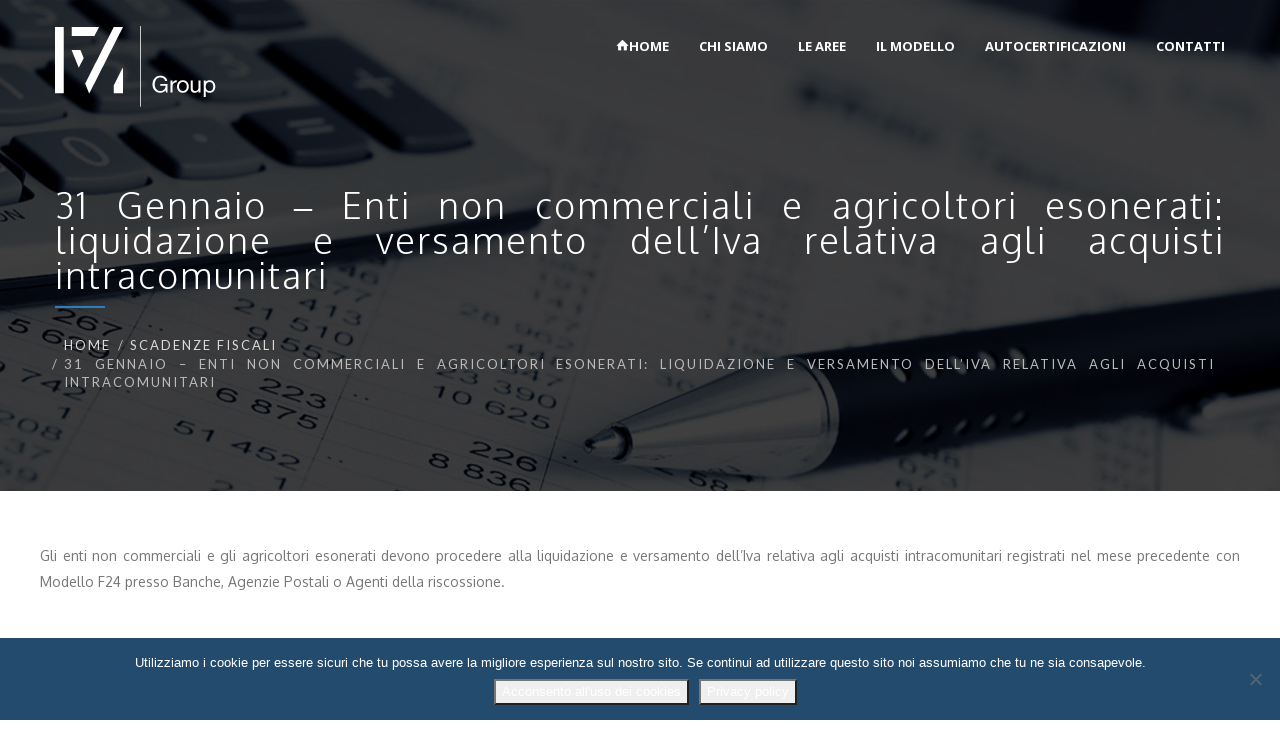

--- FILE ---
content_type: text/html; charset=UTF-8
request_url: https://www.fmconsulenti.it/scadenze-fiscali/31-gennaio-enti-non-commerciali-e-agricoltori-esonerati-liquidazione-e-versamento-delliva-relativa-agli-acquisti-intracomunitari/
body_size: 12800
content:

<!DOCTYPE html>
<html 
      lang="it-IT">
<head>
  <meta charset="UTF-8">
  <meta name="viewport" content="width=device-width, initial-scale=1">
  <link rel="profile" href="https://gmpg.org/xfn/11">
  <link rel="pingback" href="https://www.fmconsulenti.it/xmlrpc.php">

   <link rel="icon" href="https://www.fmconsulenti.it/wp-content/uploads/2018/07/fmgroup.png" />  <!-- Custom Css -->
  <meta name='robots' content='index, follow, max-image-preview:large, max-snippet:-1, max-video-preview:-1' />
	<style>img:is([sizes="auto" i], [sizes^="auto," i]) { contain-intrinsic-size: 3000px 1500px }</style>
	
	<!-- This site is optimized with the Yoast SEO plugin v24.3 - https://yoast.com/wordpress/plugins/seo/ -->
	<title>31 Gennaio - Enti non commerciali e agricoltori esonerati: liquidazione e versamento dell&#039;Iva relativa agli acquisti intracomunitari - F&amp;M Consulenti d&#039;Azienda</title>
	<link rel="canonical" href="https://www.fmconsulenti.it/scadenze-fiscali/31-gennaio-enti-non-commerciali-e-agricoltori-esonerati-liquidazione-e-versamento-delliva-relativa-agli-acquisti-intracomunitari/" />
	<meta property="og:locale" content="it_IT" />
	<meta property="og:type" content="article" />
	<meta property="og:title" content="31 Gennaio - Enti non commerciali e agricoltori esonerati: liquidazione e versamento dell&#039;Iva relativa agli acquisti intracomunitari - F&amp;M Consulenti d&#039;Azienda" />
	<meta property="og:description" content="Gli enti non commerciali e gli agricoltori esonerati devono procedere alla liquidazione e versamento dell&#8217;Iva relativa agli acquisti intracomunitari registrati nel mese precedente con Modello F24 presso Banche, Agenzie Postali o Agenti della riscossione." />
	<meta property="og:url" content="https://www.fmconsulenti.it/scadenze-fiscali/31-gennaio-enti-non-commerciali-e-agricoltori-esonerati-liquidazione-e-versamento-delliva-relativa-agli-acquisti-intracomunitari/" />
	<meta property="og:site_name" content="F&amp;M Consulenti d&#039;Azienda" />
	<meta property="article:published_time" content="2019-01-09T13:00:14+00:00" />
	<meta name="author" content="attilio" />
	<meta name="twitter:card" content="summary_large_image" />
	<meta name="twitter:label1" content="Scritto da" />
	<meta name="twitter:data1" content="attilio" />
	<script type="application/ld+json" class="yoast-schema-graph">{"@context":"https://schema.org","@graph":[{"@type":"WebPage","@id":"https://www.fmconsulenti.it/scadenze-fiscali/31-gennaio-enti-non-commerciali-e-agricoltori-esonerati-liquidazione-e-versamento-delliva-relativa-agli-acquisti-intracomunitari/","url":"https://www.fmconsulenti.it/scadenze-fiscali/31-gennaio-enti-non-commerciali-e-agricoltori-esonerati-liquidazione-e-versamento-delliva-relativa-agli-acquisti-intracomunitari/","name":"31 Gennaio - Enti non commerciali e agricoltori esonerati: liquidazione e versamento dell'Iva relativa agli acquisti intracomunitari - F&amp;M Consulenti d&#039;Azienda","isPartOf":{"@id":"https://www.fmconsulenti.it/#website"},"datePublished":"2019-01-09T13:00:14+00:00","dateModified":"2019-01-09T13:00:14+00:00","author":{"@id":"https://www.fmconsulenti.it/#/schema/person/df12343124eb3880654944145a205af1"},"breadcrumb":{"@id":"https://www.fmconsulenti.it/scadenze-fiscali/31-gennaio-enti-non-commerciali-e-agricoltori-esonerati-liquidazione-e-versamento-delliva-relativa-agli-acquisti-intracomunitari/#breadcrumb"},"inLanguage":"it-IT","potentialAction":[{"@type":"ReadAction","target":["https://www.fmconsulenti.it/scadenze-fiscali/31-gennaio-enti-non-commerciali-e-agricoltori-esonerati-liquidazione-e-versamento-delliva-relativa-agli-acquisti-intracomunitari/"]}]},{"@type":"BreadcrumbList","@id":"https://www.fmconsulenti.it/scadenze-fiscali/31-gennaio-enti-non-commerciali-e-agricoltori-esonerati-liquidazione-e-versamento-delliva-relativa-agli-acquisti-intracomunitari/#breadcrumb","itemListElement":[{"@type":"ListItem","position":1,"name":"Home","item":"https://www.fmconsulenti.it/"},{"@type":"ListItem","position":2,"name":"31 Gennaio &#8211; Enti non commerciali e agricoltori esonerati: liquidazione e versamento dell&#8217;Iva relativa agli acquisti intracomunitari"}]},{"@type":"WebSite","@id":"https://www.fmconsulenti.it/#website","url":"https://www.fmconsulenti.it/","name":"F&amp;M Consulenti d&#039;Azienda","description":"Consulenza Aziendale","potentialAction":[{"@type":"SearchAction","target":{"@type":"EntryPoint","urlTemplate":"https://www.fmconsulenti.it/?s={search_term_string}"},"query-input":{"@type":"PropertyValueSpecification","valueRequired":true,"valueName":"search_term_string"}}],"inLanguage":"it-IT"},{"@type":"Person","@id":"https://www.fmconsulenti.it/#/schema/person/df12343124eb3880654944145a205af1","name":"attilio","url":"https://www.fmconsulenti.it/author/attilio/"}]}</script>
	<!-- / Yoast SEO plugin. -->


<link rel='dns-prefetch' href='//fonts.googleapis.com' />
<link rel='preconnect' href='https://fonts.gstatic.com' crossorigin />
<link rel="alternate" type="application/rss+xml" title="F&amp;M Consulenti d&#039;Azienda &raquo; Feed" href="https://www.fmconsulenti.it/feed/" />
<link rel="alternate" type="application/rss+xml" title="F&amp;M Consulenti d&#039;Azienda &raquo; Feed dei commenti" href="https://www.fmconsulenti.it/comments/feed/" />
<link rel="alternate" type="application/rss+xml" title="F&amp;M Consulenti d&#039;Azienda &raquo; 31 Gennaio &#8211; Enti non commerciali e agricoltori esonerati: liquidazione e versamento dell&#8217;Iva relativa agli acquisti intracomunitari Feed dei commenti" href="https://www.fmconsulenti.it/scadenze-fiscali/31-gennaio-enti-non-commerciali-e-agricoltori-esonerati-liquidazione-e-versamento-delliva-relativa-agli-acquisti-intracomunitari/feed/" />
<link rel='stylesheet' id='contact-form-7-css' href='https://www.fmconsulenti.it/wp-content/plugins/contact-form-7/includes/css/styles.css?ver=6.1.4' type='text/css' media='all' />
<link rel='stylesheet' id='cookie-notice-front-css' href='https://www.fmconsulenti.it/wp-content/plugins/cookie-notice/css/front.min.css?ver=2.5.10' type='text/css' media='all' />
<link rel='stylesheet' id='esg-plugin-settings-css' href='https://www.fmconsulenti.it/wp-content/plugins/essential-grid/public/assets/css/settings.css?ver=3.0.19' type='text/css' media='all' />
<link rel='stylesheet' id='tp-fontello-css' href='https://www.fmconsulenti.it/wp-content/plugins/essential-grid/public/assets/font/fontello/css/fontello.css?ver=3.0.19' type='text/css' media='all' />
<link rel='stylesheet' id='mf-style-css' href='https://www.fmconsulenti.it/wp-content/themes/mf/assets/css/style.css?ver=1.0' type='text/css' media='all' />
<link rel='stylesheet' id='mf-animate-css' href='https://www.fmconsulenti.it/wp-content/themes/mf/assets/css/animate.css?ver=1.0.0' type='text/css' media='all' />
<link rel='stylesheet' id='mf-helper-elements-css' href='https://www.fmconsulenti.it/wp-content/themes/mf/assets/css/helper-elements.css?ver=1.0.0' type='text/css' media='all' />
<link rel='stylesheet' id='mf-color-css' href='https://www.fmconsulenti.it/wp-content/themes/mf/assets/css/color/custom-color.php?ver=1.0.0' type='text/css' media='all' />
<link rel='stylesheet' id='mf-menu-css' href='https://www.fmconsulenti.it/wp-content/themes/mf/assets/css/menu.css?ver=1.0.0' type='text/css' media='all' />
<link rel='stylesheet' id='font-awesome-css' href='https://www.fmconsulenti.it/wp-content/themes/mf/includes/font-awesome/css/font-awesome.min.css?ver=4.5.0' type='text/css' media='all' />
<link rel='stylesheet' id='bootstrap-css' href='https://www.fmconsulenti.it/wp-content/themes/mf/assets/css/bootstrap.css?ver=1.0.0' type='text/css' media='all' />
<link rel='stylesheet' id='bsf-Defaults-css' href='https://www.fmconsulenti.it/wp-content/uploads/smile_fonts/Defaults/Defaults.css?ver=3.19.15' type='text/css' media='all' />
<link rel='stylesheet' id='mpc-massive-style-css' href='https://www.fmconsulenti.it/wp-content/plugins/mpc-massive/assets/css/mpc-styles.css?ver=6.7.4' type='text/css' media='all' />
<link rel="preload" as="style" href="https://fonts.googleapis.com/css?family=Lato:400%7COxygen:300,400,700%7COpen%20Sans:300,400,500,600,700,800,300italic,400italic,500italic,600italic,700italic,800italic&#038;display=swap&#038;ver=6.7.4" /><link rel="stylesheet" href="https://fonts.googleapis.com/css?family=Lato:400%7COxygen:300,400,700%7COpen%20Sans:300,400,500,600,700,800,300italic,400italic,500italic,600italic,700italic,800italic&#038;display=swap&#038;ver=6.7.4" media="print" onload="this.media='all'"><noscript><link rel="stylesheet" href="https://fonts.googleapis.com/css?family=Lato:400%7COxygen:300,400,700%7COpen%20Sans:300,400,500,600,700,800,300italic,400italic,500italic,600italic,700italic,800italic&#038;display=swap&#038;ver=6.7.4" /></noscript><script type="text/javascript" src="https://www.fmconsulenti.it/wp-includes/js/jquery/jquery.min.js?ver=3.7.1" id="jquery-core-js"></script>
<script type="text/javascript" src="https://www.fmconsulenti.it/wp-includes/js/jquery/jquery-migrate.min.js?ver=3.4.1" id="jquery-migrate-js"></script>
<script type="text/javascript" id="wpgmza_data-js-extra">
/* <![CDATA[ */
var wpgmza_google_api_status = {"message":"Engine is not google-maps","code":"ENGINE_NOT_GOOGLE_MAPS"};
/* ]]> */
</script>
<script type="text/javascript" src="https://www.fmconsulenti.it/wp-content/plugins/wp-google-maps/wpgmza_data.js?ver=6.7.4" id="wpgmza_data-js"></script>
<link rel="https://api.w.org/" href="https://www.fmconsulenti.it/wp-json/" /><link rel="alternate" title="JSON" type="application/json" href="https://www.fmconsulenti.it/wp-json/wp/v2/posts/31093" /><link rel="EditURI" type="application/rsd+xml" title="RSD" href="https://www.fmconsulenti.it/xmlrpc.php?rsd" />
<meta name="generator" content="WordPress 6.7.4" />
<link rel='shortlink' href='https://www.fmconsulenti.it/?p=31093' />
<link rel="alternate" title="oEmbed (JSON)" type="application/json+oembed" href="https://www.fmconsulenti.it/wp-json/oembed/1.0/embed?url=https%3A%2F%2Fwww.fmconsulenti.it%2Fscadenze-fiscali%2F31-gennaio-enti-non-commerciali-e-agricoltori-esonerati-liquidazione-e-versamento-delliva-relativa-agli-acquisti-intracomunitari%2F" />
<link rel="alternate" title="oEmbed (XML)" type="text/xml+oembed" href="https://www.fmconsulenti.it/wp-json/oembed/1.0/embed?url=https%3A%2F%2Fwww.fmconsulenti.it%2Fscadenze-fiscali%2F31-gennaio-enti-non-commerciali-e-agricoltori-esonerati-liquidazione-e-versamento-delliva-relativa-agli-acquisti-intracomunitari%2F&#038;format=xml" />
<meta name="generator" content="Redux 4.5.9" /><meta name="generator" content="Powered by WPBakery Page Builder - drag and drop page builder for WordPress."/>
		<style type="text/css" id="wp-custom-css">
			div.footer-cent.bg-shark div.container div.row div.col-md-3.col-sm-6 aside#text-9 h5{text-align:left;font-size:10px;}		</style>
		<style id="mf_options-dynamic-css" title="dynamic-css" class="redux-options-output">.logo img{width:161px;}#header.fixed-position .logo img{width:175px;}.logo-mob img{width:161px;}#header.style12 #nav .quote-btn{background-color:#222;}#header.style1 .logo{margin-top:0px;margin-right:0px;margin-bottom:0px;margin-left:0px;}.mob-header-top{background:#FFFFFF;}.mob-header-content{background:#FFFFFF;}.mob-menu li a, .mob-header-content .header-top-menu ul li a{color:#999999;}.mob-header-content .slogan{color:#999999;}.mob-menu li a, .mob-header-content .header-top-menu ul li a {border-top:0px solid #999999;border-bottom:1px solid #999999;border-left:0px solid #999999;border-right:0px solid #999999;}.page-banner .container{padding-top:187px;padding-bottom:99px;}.page-banner .parallax-holder::before, .page-banner .stretch::before, .page-banner .video-area::before{background:rgba(0,0,0,0.5);}.page-banner .breadcrumbs li{font-family:Lato;line-height:18px;font-weight:400;font-style:normal;color:#bbbbbb;font-size:13px;}.page-banner .breadcrumbs li a{color:#dbdbdb;}.page-banner.grey .breadcrumbs li a{color:#424141;}body{font-family:Oxygen;text-align:justify;line-height:26px;font-weight:400;font-style:normal;color:#777;font-size:14px;}.page-banner .heading{font-family:Oxygen;line-height:35px;font-weight:300;font-style:normal;color:#FFFFFF;font-size:36px;}.page-banner.small .heading{font-family:Oxygen;line-height:40px;font-weight:300;font-style:normal;color:#727070;font-size:36px;}.blog-txt h2{font-family:Oxygen;line-height:40px;font-weight:400;font-style:normal;color:#2c2e3d;font-size:35px;}h1{font-family:Oxygen;line-height:36px;font-weight:400;font-style:normal;color:#444444;font-size:36px;}h2{font-family:Oxygen;line-height:30px;font-weight:700;font-style:normal;color:#005384;font-size:25px;}h3{font-family:Oxygen;line-height:24px;font-weight:400;font-style:normal;color:#444444;font-size:24px;}h4{font-family:"Open Sans";line-height:18px;font-weight:400;font-style:normal;color:#8f8f8f;font-size:18px;}h5{font-family:Oxygen;line-height:14px;font-weight:400;font-style:normal;color:#8f8f8f;font-size:14px;}h6{font-family:Oxygen;line-height:12px;font-weight:400;font-style:normal;color:#444444;font-size:12px;}.version1 .desk-menu > ul > li > a{font-family:"Open Sans";font-weight:700;font-style:normal;font-size:13px;}#nav .nav-top > li{margin-left:30px;}.version1 .desk-menu > ul > li > a, .version1 .desk-menu > ul > li.current-menu-ancestor > a, .version1 .desk-menu > ul > li.current-menu-item > a{color:#FFFFFF;}#nav li.hover > a, #nav li:hover > a, #nav li.active > a{color:#095482;}#header.adclassic #nav .nav-top > li > a{color:#2a2a2a;}#header.adclassic #nav .nav-top > li:hover > a{border-bottom:2px solid #dd3333;}#header.fixed-position #nav .nav-top > li > a{color:#2a2a2a;}.version1 .desk-menu .sub-menu li > a{font-family:"Open Sans";font-weight:400;font-style:normal;font-size:13px;}.version1 .desk-menu .sub-menu li > a{color:#d2d2d2;}.version1 .desk-menu .sub-menu, .version1 .desk-menu .sub-menu .sub-menu{background:rgba(0,0,0,0.8);}.version1 .desk-menu [data-mm="true"] > .sub-menu > li > a{font-family:"Open Sans";font-weight:600;font-style:normal;font-size:15px;}#nav .desk-menu [data-mm="true"] > .sub-menu > li > a:hover, #nav .desk-menu [data-mm="true"] > .sub-menu > li.menu-item-has-children > a{color:#FFFFFF;}.bg-dark-jungle{background:#222222;}.footer-top .logo img,.footer-top .logo{width:161px;}.bg-shark{background:#2a2a2a;}.footer-cent h5{color:#FFFFFF;}.footer-cent{color:#8f8f8f;}.bg-dark-jungle-bottom{background:#222222;}</style><noscript><style> .wpb_animate_when_almost_visible { opacity: 1; }</style></noscript> 
    <!-- Custom Css -->
  <style type="text/css">
 .holder{max-width:1280px !important;}
ul.sub-menu li a{text-align:left;}
.row.row-grid [class*="col-"] + [class*="col-"] {
    margin-top: 15px;
}
@media (min-width: 1200px) {
    .row.row-grid [class*="col-lg-"] + [class*="col-lg-"] {
        margin-top: 0;
    }
}
@media (min-width: 992px) {
    .row.row-grid [class*="col-md-"] + [class*="col-md-"] {
        margin-top: 0;
    }
}
@media (min-width: 768px) {
    .row.row-grid [class*="col-sm-"] + [class*="col-sm-"] {
        margin-top: 0;
    }
    
}
@media (max-width: 768px) {
    
    div.blog-txt, div.navigation, div.widget.widget_recent_comments {padding:20px;}
}
aside#text-1 h5,aside#text-2 h5,aside#text-3 h5,aside#text-4 h5,aside#text-5 h5,aside#text-6 h5,aside#text-7 h5,aside#text-8 h5,aside#text-9 h5,aside#text-10 h5,aside#text-11 h5 {font-size:85%;margin-bottom:10px;}
aside#text-8 h5,aside#text-9 h5{margin-top:16px;}
div#content div.page-banner div.container div.row div.col-xs-12 div.holder p {line-height:35px;}
.footer-bottom .footer-nav{max-width:725px;}
#nav a{color:#ffffff;}  </style>
   </head>

<body class="post-template-default single single-post postid-31093 single-format-standard  aa cookies-not-set wpb-js-composer js-comp-ver-6.13.0 vc_responsive">

<!-- general wrap start -->

           <div id="wrapper" class="header_fixed header_over">
  <header class="header mob-header cart-true nz-clearfix">
  <div class="mob-header-top nz-clearfix">
    <div class="container plr-no">
	
      <div class="logo logo-mob">
	  <a href="https://www.fmconsulenti.it">
	          <img src="https://www.fmconsulenti.it/wp-content/uploads/2018/07/fmgroup.png" alt="">
				 </a>
      </div>
	        <span class="mob-menu-toggle">
      </span>
    </div>
  </div>
</header>
<div class="mob-header-content nz-clearfix">
  <span class="mob-menu-toggle2">
  </span>  
  <div class="custom-scroll-bar
  	 	          				 ">
																		 
    <nav class="mob-menu nz-clearfix"><ul id="mob-header-menu" class="menu"><li id="menu-item-26639-2" class="icon-house menu-item menu-item-type-post_type menu-item-object-page menu-item-home"  data-mm="false" data-mmc="2"><a href="https://www.fmconsulenti.it/"><span class="admi"></span><span class="txt">HOME</span><i class="di fa fa-angle-down"></i></a></li><li id="menu-item-31574-2" class="menu-item menu-item-type-post_type menu-item-object-page"  data-mm="false" data-mmc="2"><a href="https://www.fmconsulenti.it/consulenti-dazienda/"><span class="admi"></span><span class="txt">CHI SIAMO</span><i class="di fa fa-angle-down"></i></a></li><li id="menu-item-26641-2" class="menu-item menu-item-type-post_type menu-item-object-page menu-item-has-children"  data-mm="false" data-mmc="5"><a title="I nostri servizi di consulenza alle imprese" href="https://www.fmconsulenti.it/servizi/"><span class="admi"></span><span class="txt">LE AREE</span><i class="di fa fa-angle-down"></i></a><ul class="sub-menu">	<li id="menu-item-30663-2" class="menu-item menu-item-type-post_type menu-item-object-page"  data-mm="false" data-mmc="2"><a title="Affari generali" href="https://www.fmconsulenti.it/gestione-pratiche-fiscali/"><span class="admi"></span><span class="txt">Affari generali</span><i class="di fa fa-angle-down"></i></a></li>	<li id="menu-item-32742-2" class="menu-item menu-item-type-post_type menu-item-object-page menu-item-has-children"  data-mm="false" data-mmc="2"><a title="Amministrazione fiscale e societaria" href="https://www.fmconsulenti.it/amministrazione-fiscale-e-societaria/"><span class="admi"></span><span class="txt">Amministrazione fiscale e societaria</span><i class="di fa fa-angle-down"></i></a>	<ul class="sub-menu">		<li id="menu-item-31514-2" class="menu-item menu-item-type-post_type menu-item-object-page"  data-mm="false" data-mmc="2"><a title="Consulenza societaria" href="https://www.fmconsulenti.it/consulenza-societaria/"><span class="admi"></span><span class="txt">Consulenza societaria</span><i class="di fa fa-angle-down"></i></a></li>		<li id="menu-item-31581-2" class="menu-item menu-item-type-post_type menu-item-object-page"  data-mm="false" data-mmc="2"><a title="Consulenza tributaria" href="https://www.fmconsulenti.it/consulenza-tributaria/"><span class="admi"></span><span class="txt">Consulenza tributaria</span><i class="di fa fa-angle-down"></i></a></li>		<li id="menu-item-32741-2" class="menu-item menu-item-type-post_type menu-item-object-page"  data-mm="false" data-mmc="2"><a title="Contabilità e pratiche amministrative" href="https://www.fmconsulenti.it/contabilita-e-pratiche-amministrative/"><span class="admi"></span><span class="txt">Contabilità e pratiche amministrative</span><i class="di fa fa-angle-down"></i></a></li>		<li id="menu-item-31524-2" class="menu-item menu-item-type-post_type menu-item-object-page"  data-mm="false" data-mmc="2"><a title="Analisi e revisione dei bilanci" href="https://www.fmconsulenti.it/analisi-e-revisione-dei-bilanci/"><span class="admi"></span><span class="txt">Analisi e revisione dei bilanci</span><i class="di fa fa-angle-down"></i></a></li>		<li id="menu-item-31527-2" class="menu-item menu-item-type-post_type menu-item-object-page"  data-mm="false" data-mmc="2"><a title="Assistenza amministrativa" href="https://www.fmconsulenti.it/assistenza-amministrativa/"><span class="admi"></span><span class="txt">Assistenza amministrativa</span><i class="di fa fa-angle-down"></i></a></li>		<li id="menu-item-31530-2" class="menu-item menu-item-type-post_type menu-item-object-page"  data-mm="false" data-mmc="2"><a title="Pianificazione patrimonio personale" href="https://www.fmconsulenti.it/pianificazione-patrimonio-personale/"><span class="admi"></span><span class="txt">Pianificazione patrimonio personale</span><i class="di fa fa-angle-down"></i></a></li>		<li id="menu-item-31565-2" class="menu-item menu-item-type-post_type menu-item-object-page"  data-mm="false" data-mmc="2"><a title="Assistenza nel contenzioso tributario" href="https://www.fmconsulenti.it/assistenza-nel-contenzioso-tributario/"><span class="admi"></span><span class="txt">Assistenza nel contenzioso tributario</span><i class="di fa fa-angle-down"></i></a></li>	</ul></li>	<li id="menu-item-31533-2" class="menu-item menu-item-type-post_type menu-item-object-page menu-item-has-children"  data-mm="false" data-mmc="2"><a title="Il lavoro a 360 gradi" href="https://www.fmconsulenti.it/il-lavoro-a-360-gradi/"><span class="admi"></span><span class="txt">Il lavoro a 360 gradi</span><i class="di fa fa-angle-down"></i></a>	<ul class="sub-menu">		<li id="menu-item-31536-2" class="menu-item menu-item-type-post_type menu-item-object-page"  data-mm="false" data-mmc="2"><a title="Gestione del personale" href="https://www.fmconsulenti.it/gestione-del-personale/"><span class="admi"></span><span class="txt">Gestione del personale</span><i class="di fa fa-angle-down"></i></a></li>		<li id="menu-item-31539-2" class="menu-item menu-item-type-post_type menu-item-object-page"  data-mm="false" data-mmc="2"><a title="Gestione paghe e contributi" href="https://www.fmconsulenti.it/gestione-paghe-e-contributi/"><span class="admi"></span><span class="txt">Gestione paghe e contributi</span><i class="di fa fa-angle-down"></i></a></li>		<li id="menu-item-31542-2" class="menu-item menu-item-type-post_type menu-item-object-page"  data-mm="false" data-mmc="2"><a title="Gestione crisi aziendali" href="https://www.fmconsulenti.it/gestione-crisi-aziendali/"><span class="admi"></span><span class="txt">Gestione crisi aziendali</span><i class="di fa fa-angle-down"></i></a></li>		<li id="menu-item-31547-2" class="menu-item menu-item-type-post_type menu-item-object-page"  data-mm="false" data-mmc="2"><a title="Vertenze sindacali" href="https://www.fmconsulenti.it/vertenze-sindacali/"><span class="admi"></span><span class="txt">Vertenze sindacali</span><i class="di fa fa-angle-down"></i></a></li>		<li id="menu-item-31550-2" class="menu-item menu-item-type-post_type menu-item-object-page"  data-mm="false" data-mmc="2"><a title="Welfare aziendale" href="https://www.fmconsulenti.it/welfare-aziendale/"><span class="admi"></span><span class="txt">Welfare aziendale</span><i class="di fa fa-angle-down"></i></a></li>		<li id="menu-item-31553-2" class="menu-item menu-item-type-post_type menu-item-object-page"  data-mm="false" data-mmc="2"><a title="Gestione paghe colf e badanti" href="https://www.fmconsulenti.it/gestione-paghe-colf-e-badanti/"><span class="admi"></span><span class="txt">Gestione paghe colf e badanti</span><i class="di fa fa-angle-down"></i></a></li>	</ul></li>	<li id="menu-item-31275-2" class="menu-item menu-item-type-post_type menu-item-object-page menu-item-has-children"  data-mm="false" data-mmc="2"><a title="Strategico direzionale" href="https://www.fmconsulenti.it/servizi/"><span class="admi"></span><span class="txt">Strategico direzionale</span><i class="di fa fa-angle-down"></i></a>	<ul class="sub-menu">		<li id="menu-item-31557-2" class="menu-item menu-item-type-post_type menu-item-object-page"  data-mm="false" data-mmc="2"><a title="Consulenza strategica e direzionale" href="https://www.fmconsulenti.it/consulenza-strategica-e-direzionale/"><span class="admi"></span><span class="txt">Consulenza strategica e direzionale</span><i class="di fa fa-angle-down"></i></a></li>	</ul></li>	<li id="menu-item-31562-2" class="menu-item menu-item-type-post_type menu-item-object-page"  data-mm="false" data-mmc="2"><a title="Consulenza internazionale" href="https://www.fmconsulenti.it/consulenza-fiscale-estero/"><span class="admi"></span><span class="txt">Consulenza internazionale</span><i class="di fa fa-angle-down"></i></a></li></ul></li><li id="menu-item-31587-2" class="menu-item menu-item-type-post_type menu-item-object-page"  data-mm="false" data-mmc="2"><a title="IL MODELLO" href="https://www.fmconsulenti.it/il-modello/"><span class="admi"></span><span class="txt">IL MODELLO</span><i class="di fa fa-angle-down"></i></a></li><li id="menu-item-32744-2" class="menu-item menu-item-type-post_type menu-item-object-page"  data-mm="false" data-mmc="2"><a title="Autocertificazioni" href="https://www.fmconsulenti.it/autocertificazioni/"><span class="admi"></span><span class="txt">AUTOCERTIFICAZIONI</span><i class="di fa fa-angle-down"></i></a></li><li id="menu-item-32105-2" class="menu-item menu-item-type-post_type menu-item-object-page"  data-mm="false" data-mmc="2"><a title="CONTATTI" href="https://www.fmconsulenti.it/un-commercialista-sempre-al-tuo-fianco/"><span class="admi"></span><span class="txt">CONTATTI</span><i class="di fa fa-angle-down"></i></a></li></ul></nav>    <div class="slogan nz-clearfix">
      <div>
        <div class="nz-bar">
          <span class="nz-icon none small icon-phone animate-false">
          </span>
          <span class="header-top-label">
		  	 	 	          				  <a href="tel:+39 0376 467362" target="_top">+39 0376 467362</a>
            		                   </span>
        </div>
        <div class="nz-bar">
          <span class="nz-icon none small icon-envelope animate-false">
          </span>
		  		  	 	 	          		  <a href="/cdn-cgi/l/email-protection#ec85828a83ac8a818f83829f998089829885c28598" target="_top"><span class="__cf_email__" data-cfemail="274e49414867414a44484954524b4249534e094e53">[email&#160;protected]</span></a>
		  		                 </div>
      </div>
    </div>
  </div>
</div>
<div class="mob-overlay">&nbsp;
</div>


   
    <div class="w1">
<!-- header of the page -->
      <header id="header" class="version1 style1 ad-light subeffect-slide desk">
        <div class="container">
          <div class="row">
            <div class="col-xs-12">
              <!-- page logo -->
              <div class="logo">
			   <a href="https://www.fmconsulenti.it">
				                                      <img src="https://www.fmconsulenti.it/wp-content/uploads/2018/07/fmgroup-bianco.png" class="img-responsive w-logo" alt="">
                                      <img src="https://www.fmconsulenti.it/wp-content/uploads/2018/07/fmgroup.png" class="img-responsive b-logo" alt="">
				                   </a>
              </div>
              <div class="holder">
                <!-- icon list -->
                <ul class="list-unstyled icon-list ml-30">
              
                  
                 



              
                </ul>
                <!-- main navigation of the page -->
                <nav id="nav" >
                <a href="#" class="nav-opener"><i class="fa fa-bars"></i></a>
                <div class="nav-holder">
                <div class="header-menu desk-menu nz-clearfix"><ul id="menu-main" class="menu nav-top"><li id="menu-item-26639" class="icon-house menu-item menu-item-type-post_type menu-item-object-page menu-item-home"  data-mm="false" data-mmc="2"><a href="https://www.fmconsulenti.it/"><span class="admi"></span><span class="txt">HOME</span><i class="right di fa fa-angle-right"></i><i class="down di fa fa-angle-down"></i></a></li><li id="menu-item-31574" class="menu-item menu-item-type-post_type menu-item-object-page"  data-mm="false" data-mmc="2"><a href="https://www.fmconsulenti.it/consulenti-dazienda/"><span class="admi"></span><span class="txt">CHI SIAMO</span><i class="right di fa fa-angle-right"></i><i class="down di fa fa-angle-down"></i></a></li><li id="menu-item-26641" class="menu-item menu-item-type-post_type menu-item-object-page menu-item-has-children"  data-mm="false" data-mmc="5"><a title="I nostri servizi di consulenza alle imprese" href="https://www.fmconsulenti.it/servizi/"><span class="admi"></span><span class="txt">LE AREE</span><i class="right di fa fa-angle-right"></i><i class="down di fa fa-angle-down"></i></a><ul class="sub-menu">	<li id="menu-item-30663" class="menu-item menu-item-type-post_type menu-item-object-page"  data-mm="false" data-mmc="2"><a title="Affari generali" href="https://www.fmconsulenti.it/gestione-pratiche-fiscali/"><span class="admi"></span><span class="txt">Affari generali</span><i class="right di fa fa-angle-right"></i><i class="down di fa fa-angle-down"></i></a></li>	<li id="menu-item-32742" class="menu-item menu-item-type-post_type menu-item-object-page menu-item-has-children"  data-mm="false" data-mmc="2"><a title="Amministrazione fiscale e societaria" href="https://www.fmconsulenti.it/amministrazione-fiscale-e-societaria/"><span class="admi"></span><span class="txt">Amministrazione fiscale e societaria</span><i class="right di fa fa-angle-right"></i><i class="down di fa fa-angle-down"></i></a>	<ul class="sub-menu">		<li id="menu-item-31514" class="menu-item menu-item-type-post_type menu-item-object-page"  data-mm="false" data-mmc="2"><a title="Consulenza societaria" href="https://www.fmconsulenti.it/consulenza-societaria/"><span class="admi"></span><span class="txt">Consulenza societaria</span><i class="right di fa fa-angle-right"></i><i class="down di fa fa-angle-down"></i></a></li>		<li id="menu-item-31581" class="menu-item menu-item-type-post_type menu-item-object-page"  data-mm="false" data-mmc="2"><a title="Consulenza tributaria" href="https://www.fmconsulenti.it/consulenza-tributaria/"><span class="admi"></span><span class="txt">Consulenza tributaria</span><i class="right di fa fa-angle-right"></i><i class="down di fa fa-angle-down"></i></a></li>		<li id="menu-item-32741" class="menu-item menu-item-type-post_type menu-item-object-page"  data-mm="false" data-mmc="2"><a title="Contabilità e pratiche amministrative" href="https://www.fmconsulenti.it/contabilita-e-pratiche-amministrative/"><span class="admi"></span><span class="txt">Contabilità e pratiche amministrative</span><i class="right di fa fa-angle-right"></i><i class="down di fa fa-angle-down"></i></a></li>		<li id="menu-item-31524" class="menu-item menu-item-type-post_type menu-item-object-page"  data-mm="false" data-mmc="2"><a title="Analisi e revisione dei bilanci" href="https://www.fmconsulenti.it/analisi-e-revisione-dei-bilanci/"><span class="admi"></span><span class="txt">Analisi e revisione dei bilanci</span><i class="right di fa fa-angle-right"></i><i class="down di fa fa-angle-down"></i></a></li>		<li id="menu-item-31527" class="menu-item menu-item-type-post_type menu-item-object-page"  data-mm="false" data-mmc="2"><a title="Assistenza amministrativa" href="https://www.fmconsulenti.it/assistenza-amministrativa/"><span class="admi"></span><span class="txt">Assistenza amministrativa</span><i class="right di fa fa-angle-right"></i><i class="down di fa fa-angle-down"></i></a></li>		<li id="menu-item-31530" class="menu-item menu-item-type-post_type menu-item-object-page"  data-mm="false" data-mmc="2"><a title="Pianificazione patrimonio personale" href="https://www.fmconsulenti.it/pianificazione-patrimonio-personale/"><span class="admi"></span><span class="txt">Pianificazione patrimonio personale</span><i class="right di fa fa-angle-right"></i><i class="down di fa fa-angle-down"></i></a></li>		<li id="menu-item-31565" class="menu-item menu-item-type-post_type menu-item-object-page"  data-mm="false" data-mmc="2"><a title="Assistenza nel contenzioso tributario" href="https://www.fmconsulenti.it/assistenza-nel-contenzioso-tributario/"><span class="admi"></span><span class="txt">Assistenza nel contenzioso tributario</span><i class="right di fa fa-angle-right"></i><i class="down di fa fa-angle-down"></i></a></li>	</ul></li>	<li id="menu-item-31533" class="menu-item menu-item-type-post_type menu-item-object-page menu-item-has-children"  data-mm="false" data-mmc="2"><a title="Il lavoro a 360 gradi" href="https://www.fmconsulenti.it/il-lavoro-a-360-gradi/"><span class="admi"></span><span class="txt">Il lavoro a 360 gradi</span><i class="right di fa fa-angle-right"></i><i class="down di fa fa-angle-down"></i></a>	<ul class="sub-menu">		<li id="menu-item-31536" class="menu-item menu-item-type-post_type menu-item-object-page"  data-mm="false" data-mmc="2"><a title="Gestione del personale" href="https://www.fmconsulenti.it/gestione-del-personale/"><span class="admi"></span><span class="txt">Gestione del personale</span><i class="right di fa fa-angle-right"></i><i class="down di fa fa-angle-down"></i></a></li>		<li id="menu-item-31539" class="menu-item menu-item-type-post_type menu-item-object-page"  data-mm="false" data-mmc="2"><a title="Gestione paghe e contributi" href="https://www.fmconsulenti.it/gestione-paghe-e-contributi/"><span class="admi"></span><span class="txt">Gestione paghe e contributi</span><i class="right di fa fa-angle-right"></i><i class="down di fa fa-angle-down"></i></a></li>		<li id="menu-item-31542" class="menu-item menu-item-type-post_type menu-item-object-page"  data-mm="false" data-mmc="2"><a title="Gestione crisi aziendali" href="https://www.fmconsulenti.it/gestione-crisi-aziendali/"><span class="admi"></span><span class="txt">Gestione crisi aziendali</span><i class="right di fa fa-angle-right"></i><i class="down di fa fa-angle-down"></i></a></li>		<li id="menu-item-31547" class="menu-item menu-item-type-post_type menu-item-object-page"  data-mm="false" data-mmc="2"><a title="Vertenze sindacali" href="https://www.fmconsulenti.it/vertenze-sindacali/"><span class="admi"></span><span class="txt">Vertenze sindacali</span><i class="right di fa fa-angle-right"></i><i class="down di fa fa-angle-down"></i></a></li>		<li id="menu-item-31550" class="menu-item menu-item-type-post_type menu-item-object-page"  data-mm="false" data-mmc="2"><a title="Welfare aziendale" href="https://www.fmconsulenti.it/welfare-aziendale/"><span class="admi"></span><span class="txt">Welfare aziendale</span><i class="right di fa fa-angle-right"></i><i class="down di fa fa-angle-down"></i></a></li>		<li id="menu-item-31553" class="menu-item menu-item-type-post_type menu-item-object-page"  data-mm="false" data-mmc="2"><a title="Gestione paghe colf e badanti" href="https://www.fmconsulenti.it/gestione-paghe-colf-e-badanti/"><span class="admi"></span><span class="txt">Gestione paghe colf e badanti</span><i class="right di fa fa-angle-right"></i><i class="down di fa fa-angle-down"></i></a></li>	</ul></li>	<li id="menu-item-31275" class="menu-item menu-item-type-post_type menu-item-object-page menu-item-has-children"  data-mm="false" data-mmc="2"><a title="Strategico direzionale" href="https://www.fmconsulenti.it/servizi/"><span class="admi"></span><span class="txt">Strategico direzionale</span><i class="right di fa fa-angle-right"></i><i class="down di fa fa-angle-down"></i></a>	<ul class="sub-menu">		<li id="menu-item-31557" class="menu-item menu-item-type-post_type menu-item-object-page"  data-mm="false" data-mmc="2"><a title="Consulenza strategica e direzionale" href="https://www.fmconsulenti.it/consulenza-strategica-e-direzionale/"><span class="admi"></span><span class="txt">Consulenza strategica e direzionale</span><i class="right di fa fa-angle-right"></i><i class="down di fa fa-angle-down"></i></a></li>	</ul></li>	<li id="menu-item-31562" class="menu-item menu-item-type-post_type menu-item-object-page"  data-mm="false" data-mmc="2"><a title="Consulenza internazionale" href="https://www.fmconsulenti.it/consulenza-fiscale-estero/"><span class="admi"></span><span class="txt">Consulenza internazionale</span><i class="right di fa fa-angle-right"></i><i class="down di fa fa-angle-down"></i></a></li></ul></li><li id="menu-item-31587" class="menu-item menu-item-type-post_type menu-item-object-page"  data-mm="false" data-mmc="2"><a title="IL MODELLO" href="https://www.fmconsulenti.it/il-modello/"><span class="admi"></span><span class="txt">IL MODELLO</span><i class="right di fa fa-angle-right"></i><i class="down di fa fa-angle-down"></i></a></li><li id="menu-item-32744" class="menu-item menu-item-type-post_type menu-item-object-page"  data-mm="false" data-mmc="2"><a title="Autocertificazioni" href="https://www.fmconsulenti.it/autocertificazioni/"><span class="admi"></span><span class="txt">AUTOCERTIFICAZIONI</span><i class="right di fa fa-angle-right"></i><i class="down di fa fa-angle-down"></i></a></li><li id="menu-item-32105" class="menu-item menu-item-type-post_type menu-item-object-page"  data-mm="false" data-mmc="2"><a title="CONTATTI" href="https://www.fmconsulenti.it/un-commercialista-sempre-al-tuo-fianco/"><span class="admi"></span><span class="txt">CONTATTI</span><i class="right di fa fa-angle-right"></i><i class="down di fa fa-angle-down"></i></a></li></ul></div>                </div>
                </nav>
              </div>
            </div>
          </div>
        </div>
      </header>
      <!-- search popup -->
    
      <div class="search-popup win-height">
        <div class="holder">
          <div class="container">
            <div class="row">
              <div class="col-xs-12">
                <a href="#" class="close-btn"></a>
               <form method="get" class="search-form" action="https://www.fmconsulenti.it/">
	<fieldset>
		<input type="search" class="search" placeholder="Search &hellip;" value="" name="s" title="Search for:" />
		<button type="submit" class="submit">
        	<i class="fa fa-search"></i>
    	</button>
	</fieldset>
</form>              </div>
            </div>
          </div>
        </div>
      </div>
   
    














  <main id="main">
<div class="content-main">
  <div id="primary" class="site-content">
    <div id="content" role="main">  
             


<div class="page-banner">
          <div class="stretch">
                        <img alt="31 Gennaio &#8211; Enti non commerciali e agricoltori esonerati: liquidazione e versamento dell&#8217;Iva relativa agli acquisti intracomunitari" src="https://www.fmconsulenti.it/wp-content/uploads/2018/07/area-societaria-fiscale.jpg" >
             
          </div>
          <div class="container">
            <div class="row">
              <div class="col-xs-12">
                <div class="holder">
                  <h1 class="heading">31 Gennaio &#8211; Enti non commerciali e agricoltori esonerati: liquidazione e versamento dell&#8217;Iva relativa agli acquisti intracomunitari</h1>
                  <p> </p>
                </div>
                                 <ul class="breadcrumbs list-inline">
                    <ul class="breadcrumbs list-inline"><li><a class="home" href="https://www.fmconsulenti.it">Home</a></li><li><a href="https://www.fmconsulenti.it/category/scadenze-fiscali/">Scadenze Fiscali</a></li><li>31 Gennaio &#8211; Enti non commerciali e agricoltori esonerati: liquidazione e versamento dell&#8217;Iva relativa agli acquisti intracomunitari</li></ul>                </ul>
                              </div>
            </div>
          </div>
        </div>
    
    
         
     
      <div class="container" style="padding: 40px 0px 40px 0px">
  <div class="row">
    <div class="col-xs-12">   
   
    <div class="blog-txt">
      
                    



     
      <p>
        <p>Gli enti non commerciali e gli agricoltori esonerati devono procedere alla liquidazione e versamento dell&#8217;Iva relativa agli acquisti intracomunitari registrati nel mese precedente con Modello F24 presso Banche, Agenzie Postali o Agenti della riscossione.</p>
      </p>
       
    </div>

    <div class="col-md-12 plr-no padding-top-60">
    
      	  	  <!-- start navigation -->
<div class="navigation">
<div class="alignleft">
&laquo; <a href="https://www.fmconsulenti.it/scadenze-fiscali/31-gennaio-trasmissione-telematica-spese-sanitarie-al-sistema-ts/" rel="prev">31 Gennaio &#8211; Trasmissione telematica spese sanitarie al sistema TS</a></div>
<div class="alignright">
<a href="https://www.fmconsulenti.it/scadenze-fiscali/31-gennaio-precompilata-opposizione-utilizzo-date-spese-sanitarie-2/" rel="next">31 Gennaio &#8211; Precompilata: opposizione utilizzo date spese sanitarie</a> &raquo;</div>
</div> 
<!-- end navigation -->
          
         <div class="comment-box">
<div id="comments" class="comments-area">

	
	
	
		<div id="respond" class="comment-respond">
		<h4>Leave Comment</h4><form action="https://www.fmconsulenti.it/wp-comments-post.php" method="post" id="commentform" class="comment-form" novalidate><textarea id="comment" name="comment" cols="30" rows="10" class="color_grey d_block r_corners w_full height_4" placeholder="" aria-required="true"></textarea><div class="form-row"><input id="author" class="input" name="author" type="text" aria-required="true" required="required" placeholder="Your Name *"/>
<input id="email" class="input" name="email" type="email" aria-required="true" required="required" placeholder="Email*"/>
<input id="url" class="input" name="url" type="url"
                             placeholder="Website"/></div>
<p class="form-submit"><input name="submit" type="submit" id="submit" class="submit" value="Submit" /> <input type='hidden' name='comment_post_ID' value='31093' id='comment_post_ID' />
<input type='hidden' name='comment_parent' id='comment_parent' value='0' />
</p><p style="display: none !important;" class="akismet-fields-container" data-prefix="ak_"><label>&#916;<textarea name="ak_hp_textarea" cols="45" rows="8" maxlength="100"></textarea></label><input type="hidden" id="ak_js_1" name="ak_js" value="190"/><script data-cfasync="false" src="/cdn-cgi/scripts/5c5dd728/cloudflare-static/email-decode.min.js"></script><script>document.getElementById( "ak_js_1" ).setAttribute( "value", ( new Date() ).getTime() );</script></p></form>	</div><!-- #respond -->
	
</div><!-- #comments -->
</div>    </div>
  <div align="center" class="pagelink"></div>
    </div>  </div>
</div>

          </div>
    <!-- #content -->
  </div>
  <!-- #primary -->
</div>
  <!-- footer of the page -->
<footer id="footer" class="style3">
  <!-- footer top -->
  <div class="footer-top bg-dark-jungle">
    <div class="container">
      <div class="row">
        <div class="col-xs-12">
          <div class="holder">
            <div class="logo">              
                <img src="https://www.fmconsulenti.it/wp-content/uploads/2018/07/fmgroup-bianco.png" alt="">              
            </div>
			  <div class="d-block mb-xs-3 d-md-inline  ml-md-5" style="max-width: 184px;display:inline-block;margin-bottom:15px">              
                <a href="/studio-professionale-dellanno-fiscalita-nazionale/" title="Studio Professionale dell’Anno Fiscalità Nazionale" title="Studio Professionale dell’Anno Fiscalità Nazionale"><img class="mb-3 mb-md-0" src="https://www.fmconsulenti.it/wp-content/uploads/2020/10/lfa.png" alt="Studio Professionale dell’Anno Fiscalità Nazionale" title="Studio Professionale dell’Anno Fiscalità Nazionale"></a>              
            </div>
            <!-- footer-social -->
            <ul class="list-inline footer-social">
              <li><a href="https://www.linkedin.com/in/massimo-scaglioni-28675098/" target="_blank">
  <i class="fa fa-linkedin">
  </i>
</a></li>
            </ul>
          </div>
        </div>
      </div>
    </div>
  </div>
      <!-- footer cent -->
  <div class="footer-cent bg-shark">
    <div class="container">
      <div class="row">
                <div class="col-md-3 col-sm-6">
          <aside id="text-1"><h5>F&#038;M Consulenti d&#8217;Azienda Srl Società tra professionisti</h5>			<div class="textwidget"><div class="address">Via Sandro Pertini 2/15<br />
46045 Marmirolo MN</div>
<div class="tel">+39 0376 467362</div>
<div class="mail"><a href="/cdn-cgi/l/email-protection#402d21322d29322f2c2f00262d232f2e33352c252e34296e2934"><span class="__cf_email__" data-cfemail="224f43504f4b504d4e4d62444f414d4c51574e474c564b0c4b56">[email&#160;protected]</span></a><br />
<a href="https://www.fmconsulenti.it" target="_blank" rel="noopener">www.fmconsulenti.it</a></div>
</div>
		</aside><aside id="text-6"><h5>BD &#038; Partners Srl</h5>			<div class="textwidget"><div class="address">Via Luigi Settembrini, 28<br />
00195 Roma</div>
<div class="tel">+39 06 32650700</div>
<div class="tel">+39 06 97610111</div>
<div class="mail"><a href="/cdn-cgi/l/email-protection#3f4c4b4a5b56504d50525e7f5d5b5e5a4f5e4d4b515a4d4c115c5052"><span class="__cf_email__" data-cfemail="f990979f96b99b9d988a8a969a90988d90d78a8d8c9d9096">[email&#160;protected]</span></a><br />
<a href="https://www.bdassociati.studio" target="_blank" rel="noopener">www.bdassociati.studio</a></div>
</div>
		</aside><aside id="text-9"><h5>F&#038;M Nord Ovest Consulting Srl Stp</h5>			<div class="textwidget"><div class="address">Corso Vittorio Emanuele II, 170<br />
10138 Torino</div>
<div class="tel">+39 011 4386208</div>
<div class="mail"><a href="/cdn-cgi/l/email-protection#34595b5a525b425d7452595a5b4650514740575b5a474158405d5a531a5d40"><span class="__cf_email__" data-cfemail="ec81838288839a85ac8a8182839e88899f988f83829f99809885828bc28598">[email&#160;protected]</span></a></div>
</div>
		</aside>        </div>
        <div class="col-md-3 col-sm-6">
          <aside id="text-2"><h5>F&#038;M Nord Est Consulting Srl Società tra professionisti</h5>			<div class="textwidget"><div class="address">Piazzetta Celso Costantini, 1<br />
33170 Pordenone PN</div>
<div class="tel">+39 0434 27970</div>
<div class="mail"><a href="/cdn-cgi/l/email-protection#f888978a9c9d9697969db89e9596978a9c9d8b8c9b97968b8d948c91969fd6918c"><span class="__cf_email__" data-cfemail="7c0c130e1819121312193c1a1112130e18190f081f13120f09100815121b521508">[email&#160;protected]</span></a><br />
<a href="https://www.fmconsulenti.it" target="_blank" rel="noopener">www.fmconsulenti.it</a></div>
</div>
		</aside><aside id="text-7"><h5>Colombo &#038; C Srl</h5>			<div class="textwidget"><div class="address">Via Gorizia, 3<br />
20851 Lissone MB</div>
<div class="tel">+39 039 465204</div>
<div class="mail"><a href="/cdn-cgi/l/email-protection#e78e898188a7858386949488848e86938ec9949392838e88"><span class="__cf_email__" data-cfemail="e881868e87a88a8c899b9b878b81899c81c69b9c9d8c8187">[email&#160;protected]</span></a></div>
<div><a href="https://www.bdassociati.studio" target="_blank" rel="noopener">www.bdassociati.studio</a></div>
</div>
		</aside>        </div>
        <div class="col-md-3 col-sm-6">
          <aside id="text-4"><h5>F&#038;M STUDIO FRANCESCHI SRL</h5>			<div class="textwidget"><div class="address">Via San Daniele Comboni, 6<br />
38122 Trento</div>
<div class="tel">+39 0461 824453</div>
<div class="mail"><a style="font-size: 99%;" href="/cdn-cgi/l/email-protection#b1c2d4d6c3d4c5d4c3d8d09fc5c3d4dfc5def1d7dcc2c5c4d5d8ded7c3d0dfd2d4c2d2d9d89fd8c5"><span class="__cf_email__" data-cfemail="2a594f4d584f5e4f58434b045e584f445e456a4c47595e5f4e43454c584b44494f5949424304435e">[email&#160;protected]</span></a><br />
<a href="http://www.fmstudiofranceschi.it" target="_blank" rel="noopener">www.fmstudiofranceschi.it</a></div>
</div>
		</aside><aside id="text-8"><h5>F&#038;M BD Division Srl</h5>			<div class="textwidget"><div class="address">Via Gorizia, 3<br />
20851 Lissone MB</div>
<div class="tel">+39 039 465204</div>
<div class="mail"><a href="/cdn-cgi/l/email-protection#bfd3d6ccccd0d1daffd9d2dddbdbd6c9d6ccd6d0d191d6cb"><span class="__cf_email__" data-cfemail="fd91948e8e929398bd9b909f9999948b948e949293d39489">[email&#160;protected]</span></a></div>
<div>U.L Via C. Battisti, 33<br />
44012 Bondeno (FE)</div>
<div class="tel">+39 0532 892106</div>
<div class="fax">+39 0532 897839</div>
<div class="mail"><a href="/cdn-cgi/l/email-protection#ef8d80818b8a8180af89828d8b8b8699869c868081c1869b"><span class="__cf_email__" data-cfemail="0b6964656f6e65644b6d66696f6f627d627862646525627f">[email&#160;protected]</span></a><br />
<a href="https://www.fmbddivision.it" target="_blank" rel="noopener">www.fmbddivision.it</a></div>
</div>
		</aside>        </div>
        <div class="col-md-3 col-sm-6">
          <aside id="text-5"><h5>F&#038;M KRONOS SRL</h5>			<div class="textwidget"><div class="address">Via Renato Lunelli, 32<br />
38122 Trento</div>
<div class="tel">+39 0461 825933</div>
<div class="mail"><a href="/cdn-cgi/l/email-protection#91e2f4f6e3f4e5f4e3f8f0bfe5e3f4ffe5fed1f7fcfae3fefffee2bff8e5"><span class="__cf_email__" data-cfemail="3546505247504150475c541b4147505b415a7553585e475a5b5a461b5c41">[email&#160;protected]</span></a><br />
<a href="http://www.fmkronos.it" target="_blank" rel="noopener">www.fmkronos.it</a></div>
</div>
		</aside><aside id="text-10"><h5>F&#038;M PRADE DIVISION SRL</h5>			<div class="textwidget"><div class="address">Piazza Europa, 26<br />
12100 Cuneo</div>
<div class="tel">+39 0171 697004</div>
<div class="mail"><a href="/cdn-cgi/l/email-protection#690a1c070c06290f04191b080d0c0d001f001a00060747001d"><span class="__cf_email__" data-cfemail="8deef8e3e8e2cdebe0fdffece9e8e9e4fbe4fee4e2e3a3e4f9">[email&#160;protected]</span></a><br />
<a href="http://www.fmpradedivision.it/" target="_blank" rel="noopener">www.fmpradedivision.it</a></div>
</div>
		</aside>        </div>
              </div>
    </div>
  </div>
    	 	 	    <!-- footer bottom -->
  <div class="bg-dark-jungle-bottom footer-bottom">
    <div class="container">
      <div class="row">
        <div class="col-xs-12">
          <div class="bottom-box1">
            <!-- footer-nav -->
            <div class="menu-footer-container"><ul id="menu-footer" class="list-inline footer-nav"><li id="menu-item-32357" class="menu-item menu-item-type-post_type menu-item-object-page menu-item-32357"><a href="https://www.fmconsulenti.it/consulenti-dazienda/">Consulenti d&#8217;azienda</a></li><li id="menu-item-32358" class="menu-item menu-item-type-post_type menu-item-object-page menu-item-32358"><a href="https://www.fmconsulenti.it/il-modello/" title="Un nuovo modello di consulenza">modello di consulenza</a></li><li id="menu-item-26689" class="menu-item menu-item-type-post_type menu-item-object-page menu-item-26689"><a href="https://www.fmconsulenti.it/servizi/">Consulenza Aziendale</a></li><li id="menu-item-53323" class="menu-item menu-item-type-post_type menu-item-object-page menu-item-53323"><a href="https://www.fmconsulenti.it/studio-professionale-dellanno-fiscalita-nazionale/">Studio Professionale dell&#8217;Anno</a></li><li id="menu-item-32359" class="menu-item menu-item-type-post_type menu-item-object-page menu-item-32359"><a href="https://www.fmconsulenti.it/un-commercialista-sempre-al-tuo-fianco/">Contatti</a></li></ul></div>            <span class="copyright">
              FM Consulenti d&#8217;Azienda Società tra professionisti			<div class="textwidget"><p>Dottori commercialisti Mantova, Pordenone, Trento<br />
P.I. 01599280201   <span class="copyright">Powered by – <a href="http://www.dzdesign.it" target="_blank" rel="noopener">DZ Design</a> &#8211; <a href="https://brescia-web.it" target="_blank" rel="noopener">Radixlab</a></span></p>
</div>
		            </span>
          </div>
        </div>
      </div>
    </div>
  </div>
      </footer>
<!-- END C-LAYOUT-FOOTER -->
</div>
<div class="fa fa-chevron-up" id="gotoTop" style="display: none;">
</div>
</div>
<!-- Global site tag (gtag.js) - Google Analytics -->
<script data-cfasync="false" src="/cdn-cgi/scripts/5c5dd728/cloudflare-static/email-decode.min.js"></script><script async src="https://www.googletagmanager.com/gtag/js?id=UA-44647777-3"></script>
<script>
  window.dataLayer = window.dataLayer || [];
  function gtag(){dataLayer.push(arguments);}
  gtag('js', new Date());
  gtag('config', 'UA-44647777-3');
</script>		<script>
			var ajaxRevslider;
			function rsCustomAjaxContentLoadingFunction() {
				// CUSTOM AJAX CONTENT LOADING FUNCTION
				ajaxRevslider = function(obj) {
				
					// obj.type : Post Type
					// obj.id : ID of Content to Load
					// obj.aspectratio : The Aspect Ratio of the Container / Media
					// obj.selector : The Container Selector where the Content of Ajax will be injected. It is done via the Essential Grid on Return of Content
					
					var content	= '';
					var data	= {
						action:			'revslider_ajax_call_front',
						client_action:	'get_slider_html',
						token:			'4a0405e1cf',
						type:			obj.type,
						id:				obj.id,
						aspectratio:	obj.aspectratio
					};
					
					// SYNC AJAX REQUEST
					jQuery.ajax({
						type:		'post',
						url:		'https://www.fmconsulenti.it/wp-admin/admin-ajax.php',
						dataType:	'json',
						data:		data,
						async:		false,
						success:	function(ret, textStatus, XMLHttpRequest) {
							if(ret.success == true)
								content = ret.data;								
						},
						error:		function(e) {
							console.log(e);
						}
					});
					
					 // FIRST RETURN THE CONTENT WHEN IT IS LOADED !!
					 return content;						 
				};
				
				// CUSTOM AJAX FUNCTION TO REMOVE THE SLIDER
				var ajaxRemoveRevslider = function(obj) {
					return jQuery(obj.selector + ' .rev_slider').revkill();
				};


				// EXTEND THE AJAX CONTENT LOADING TYPES WITH TYPE AND FUNCTION				
				if (jQuery.fn.tpessential !== undefined) 					
					if(typeof(jQuery.fn.tpessential.defaults) !== 'undefined') 
						jQuery.fn.tpessential.defaults.ajaxTypes.push({type: 'revslider', func: ajaxRevslider, killfunc: ajaxRemoveRevslider, openAnimationSpeed: 0.3});   
						// type:  Name of the Post to load via Ajax into the Essential Grid Ajax Container
						// func: the Function Name which is Called once the Item with the Post Type has been clicked
						// killfunc: function to kill in case the Ajax Window going to be removed (before Remove function !
						// openAnimationSpeed: how quick the Ajax Content window should be animated (default is 0.3)					
			}
			
			var rsCustomAjaxContent_Once = false
			if (document.readyState === "loading") 
				document.addEventListener('readystatechange',function(){
					if ((document.readyState === "interactive" || document.readyState === "complete") && !rsCustomAjaxContent_Once) {
						rsCustomAjaxContent_Once = true;
						rsCustomAjaxContentLoadingFunction();
					}
				});
			else {
				rsCustomAjaxContent_Once = true;
				rsCustomAjaxContentLoadingFunction();
			}					
		</script>
		<script type="text/javascript" src="https://www.fmconsulenti.it/wp-includes/js/dist/hooks.min.js?ver=4d63a3d491d11ffd8ac6" id="wp-hooks-js"></script>
<script type="text/javascript" src="https://www.fmconsulenti.it/wp-includes/js/dist/i18n.min.js?ver=5e580eb46a90c2b997e6" id="wp-i18n-js"></script>
<script type="text/javascript" id="wp-i18n-js-after">
/* <![CDATA[ */
wp.i18n.setLocaleData( { 'text direction\u0004ltr': [ 'ltr' ] } );
/* ]]> */
</script>
<script type="text/javascript" src="https://www.fmconsulenti.it/wp-content/plugins/contact-form-7/includes/swv/js/index.js?ver=6.1.4" id="swv-js"></script>
<script type="text/javascript" id="contact-form-7-js-translations">
/* <![CDATA[ */
( function( domain, translations ) {
	var localeData = translations.locale_data[ domain ] || translations.locale_data.messages;
	localeData[""].domain = domain;
	wp.i18n.setLocaleData( localeData, domain );
} )( "contact-form-7", {"translation-revision-date":"2025-08-13 10:50:50+0000","generator":"GlotPress\/4.0.1","domain":"messages","locale_data":{"messages":{"":{"domain":"messages","plural-forms":"nplurals=2; plural=n != 1;","lang":"it"},"This contact form is placed in the wrong place.":["Questo modulo di contatto \u00e8 posizionato nel posto sbagliato."],"Error:":["Errore:"]}},"comment":{"reference":"includes\/js\/index.js"}} );
/* ]]> */
</script>
<script type="text/javascript" id="contact-form-7-js-before">
/* <![CDATA[ */
var wpcf7 = {
    "api": {
        "root": "https:\/\/www.fmconsulenti.it\/wp-json\/",
        "namespace": "contact-form-7\/v1"
    }
};
/* ]]> */
</script>
<script type="text/javascript" src="https://www.fmconsulenti.it/wp-content/plugins/contact-form-7/includes/js/index.js?ver=6.1.4" id="contact-form-7-js"></script>
<script type="text/javascript" id="cookie-notice-front-js-before">
/* <![CDATA[ */
var cnArgs = {"ajaxUrl":"https:\/\/www.fmconsulenti.it\/wp-admin\/admin-ajax.php","nonce":"f1d657ba87","hideEffect":"fade","position":"bottom","onScroll":false,"onScrollOffset":100,"onClick":false,"cookieName":"cookie_notice_accepted","cookieTime":2592000,"cookieTimeRejected":2592000,"globalCookie":false,"redirection":false,"cache":false,"revokeCookies":false,"revokeCookiesOpt":"automatic"};
/* ]]> */
</script>
<script type="text/javascript" src="https://www.fmconsulenti.it/wp-content/plugins/cookie-notice/js/front.min.js?ver=2.5.10" id="cookie-notice-front-js"></script>
<script type="text/javascript" src="https://www.fmconsulenti.it/wp-content/themes/mf/assets/js/jquery.main.js?ver=20120206" id="mf-navigation-js"></script>
<script type="text/javascript" src="https://www.fmconsulenti.it/wp-content/themes/mf/assets/js/controller.js?ver=20130118" id="mf-controller-js"></script>
<script type="text/javascript" src="https://www.fmconsulenti.it/wp-content/themes/mf/assets/js/jquery-ui.js?ver=20130118" id="mf-ui-js"></script>
<script type="text/javascript" src="https://www.fmconsulenti.it/wp-content/themes/mf/assets/js/plugins.js?ver=20130118" id="mf-plugins-js"></script>
<script type="text/javascript" src="https://www.fmconsulenti.it/wp-content/themes/mf/assets/js/mf-app.js?ver=20130118" id="mf-app-js"></script>
<script type="text/javascript" src="https://www.fmconsulenti.it/wp-content/themes/mf/assets/js/bootstrap.min.js?ver=20130117" id="boostrap-js"></script>
<script type="text/javascript" id="mpc-massive-vendor-script-js-extra">
/* <![CDATA[ */
var _mpc_ajax = "https:\/\/www.fmconsulenti.it\/wp-admin\/admin-ajax.php";
var _mpc_animations = "0";
var _mpc_scroll_to_id = "1";
/* ]]> */
</script>
<script type="text/javascript" src="https://www.fmconsulenti.it/wp-content/plugins/mpc-massive/assets/js/mpc-vendor.min.js?ver=2.3.3" id="mpc-massive-vendor-script-js"></script>
<script type="text/javascript" src="https://www.fmconsulenti.it/wp-content/plugins/mpc-massive/assets/js/mpc-scripts.min.js?ver=2.3.3" id="mpc-massive-script-js"></script>
<script type="text/javascript">var to_like_post = {"url":"https://www.fmconsulenti.it/wp-admin/admin-ajax.php","nonce":"f64f2e044a"};!function(t){"use strict";t(document).ready(function(){t(document).on("click",".to-post-like:not('.to-post-like-unactive')",function(e){e.preventDefault();var o=t(this),n=o.data("post-id"),s=parseInt(o.find(".to-like-count").text());return o.addClass("heart-pulse"),t.ajax({type:"post",url:to_like_post.url,data:{nonce:to_like_post.nonce,action:"to_like_post",post_id:n,like_nb:s},context:o,success:function(e){e&&((o=t(this)).attr("title",e.title),o.find(".to-like-count").text(e.count),o.removeClass(e.remove_class+" heart-pulse").addClass(e.add_class))}}),!1})})}(jQuery);</script>
		<!-- Cookie Notice plugin v2.5.10 by Hu-manity.co https://hu-manity.co/ -->
		<div id="cookie-notice" role="dialog" class="cookie-notice-hidden cookie-revoke-hidden cn-position-bottom" aria-label="Cookie Notice" style="background-color: rgba(35,75,109,1);"><div class="cookie-notice-container" style="color: #fff"><span id="cn-notice-text" class="cn-text-container">Utilizziamo i cookie per essere sicuri che tu possa avere la migliore esperienza sul nostro sito. Se continui ad utilizzare questo sito noi assumiamo che tu ne sia consapevole.</span><span id="cn-notice-buttons" class="cn-buttons-container"><button id="cn-accept-cookie" data-cookie-set="accept" class="cn-set-cookie cn-button cn-button-custom vc_general vc_btn3 vc_btn3-size-sm vc_btn3-shape-rounded vc_btn3-style-modern vc_btn3-color-primary" aria-label="Acconsento all&#039;uso dei cookies">Acconsento all&#039;uso dei cookies</button><button data-link-url="https://www.fmconsulenti.it/cookie-policy/" data-link-target="_blank" id="cn-more-info" class="cn-more-info cn-button cn-button-custom vc_general vc_btn3 vc_btn3-size-sm vc_btn3-shape-rounded vc_btn3-style-modern vc_btn3-color-primary" aria-label="Privacy policy">Privacy policy</button></span><button type="button" id="cn-close-notice" data-cookie-set="accept" class="cn-close-icon" aria-label="No"></button></div>
			
		</div>
		<!-- / Cookie Notice plugin --><script defer src="https://static.cloudflareinsights.com/beacon.min.js/vcd15cbe7772f49c399c6a5babf22c1241717689176015" integrity="sha512-ZpsOmlRQV6y907TI0dKBHq9Md29nnaEIPlkf84rnaERnq6zvWvPUqr2ft8M1aS28oN72PdrCzSjY4U6VaAw1EQ==" data-cf-beacon='{"version":"2024.11.0","token":"e384b220c50944e992b89ccd78703a1c","r":1,"server_timing":{"name":{"cfCacheStatus":true,"cfEdge":true,"cfExtPri":true,"cfL4":true,"cfOrigin":true,"cfSpeedBrain":true},"location_startswith":null}}' crossorigin="anonymous"></script>
</body>
</html>
